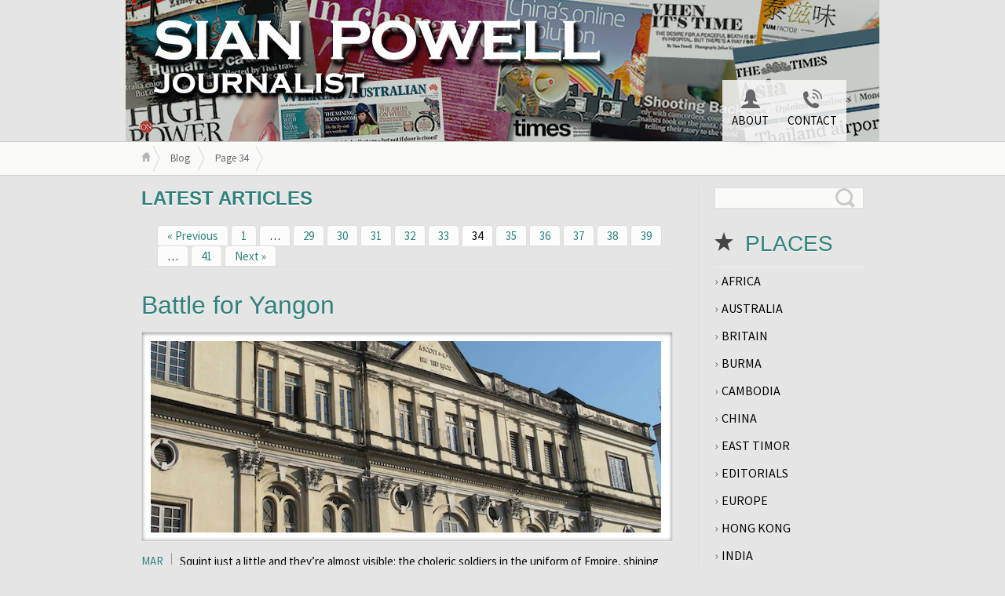

--- FILE ---
content_type: text/html; charset=UTF-8
request_url: https://www.sianpowell.com/page/34
body_size: 8733
content:
<!DOCTYPE html>
<html class="notie67" lang="en-US">
<head>
<meta charset="UTF-8" />
<meta name="viewport" content="width=device-width"><title>SIAN POWELL &larr; JOURNALIST &larr; Page 34</title>
<link rel="profile" href="https://gmpg.org/xfn/11" /><link rel="stylesheet" type="text/css" media="all" href="https://www.sianpowell.com/wp-content/uploads/montezuma/style.css" /><link rel="pingback" href="https://www.sianpowell.com/xmlrpc.php" />
<meta name='robots' content='max-image-preview:large' />
<link rel='dns-prefetch' href='//code.jquery.com' />
<link rel='dns-prefetch' href='//s.w.org' />
<link rel="alternate" type="application/rss+xml" title="SIAN POWELL &raquo; Feed" href="https://www.sianpowell.com/feed" />
<link rel="alternate" type="application/rss+xml" title="SIAN POWELL &raquo; Comments Feed" href="https://www.sianpowell.com/comments/feed" />
		<script type="text/javascript">
			window._wpemojiSettings = {"baseUrl":"https:\/\/s.w.org\/images\/core\/emoji\/13.1.0\/72x72\/","ext":".png","svgUrl":"https:\/\/s.w.org\/images\/core\/emoji\/13.1.0\/svg\/","svgExt":".svg","source":{"concatemoji":"https:\/\/www.sianpowell.com\/wp-includes\/js\/wp-emoji-release.min.js?ver=5.8.12"}};
			!function(e,a,t){var n,r,o,i=a.createElement("canvas"),p=i.getContext&&i.getContext("2d");function s(e,t){var a=String.fromCharCode;p.clearRect(0,0,i.width,i.height),p.fillText(a.apply(this,e),0,0);e=i.toDataURL();return p.clearRect(0,0,i.width,i.height),p.fillText(a.apply(this,t),0,0),e===i.toDataURL()}function c(e){var t=a.createElement("script");t.src=e,t.defer=t.type="text/javascript",a.getElementsByTagName("head")[0].appendChild(t)}for(o=Array("flag","emoji"),t.supports={everything:!0,everythingExceptFlag:!0},r=0;r<o.length;r++)t.supports[o[r]]=function(e){if(!p||!p.fillText)return!1;switch(p.textBaseline="top",p.font="600 32px Arial",e){case"flag":return s([127987,65039,8205,9895,65039],[127987,65039,8203,9895,65039])?!1:!s([55356,56826,55356,56819],[55356,56826,8203,55356,56819])&&!s([55356,57332,56128,56423,56128,56418,56128,56421,56128,56430,56128,56423,56128,56447],[55356,57332,8203,56128,56423,8203,56128,56418,8203,56128,56421,8203,56128,56430,8203,56128,56423,8203,56128,56447]);case"emoji":return!s([10084,65039,8205,55357,56613],[10084,65039,8203,55357,56613])}return!1}(o[r]),t.supports.everything=t.supports.everything&&t.supports[o[r]],"flag"!==o[r]&&(t.supports.everythingExceptFlag=t.supports.everythingExceptFlag&&t.supports[o[r]]);t.supports.everythingExceptFlag=t.supports.everythingExceptFlag&&!t.supports.flag,t.DOMReady=!1,t.readyCallback=function(){t.DOMReady=!0},t.supports.everything||(n=function(){t.readyCallback()},a.addEventListener?(a.addEventListener("DOMContentLoaded",n,!1),e.addEventListener("load",n,!1)):(e.attachEvent("onload",n),a.attachEvent("onreadystatechange",function(){"complete"===a.readyState&&t.readyCallback()})),(n=t.source||{}).concatemoji?c(n.concatemoji):n.wpemoji&&n.twemoji&&(c(n.twemoji),c(n.wpemoji)))}(window,document,window._wpemojiSettings);
		</script>
		<style type="text/css">
img.wp-smiley,
img.emoji {
	display: inline !important;
	border: none !important;
	box-shadow: none !important;
	height: 1em !important;
	width: 1em !important;
	margin: 0 .07em !important;
	vertical-align: -0.1em !important;
	background: none !important;
	padding: 0 !important;
}
</style>
	<link rel='stylesheet' id='colorbox-theme9-css'  href='https://www.sianpowell.com/wp-content/plugins/jquery-colorbox/themes/theme9/colorbox.css?ver=4.6.2' type='text/css' media='screen' />
<link rel='stylesheet' id='wp-block-library-css'  href='https://www.sianpowell.com/wp-includes/css/dist/block-library/style.min.css?ver=5.8.12' type='text/css' media='all' />
<link rel='stylesheet' id='searchandfilter-css'  href='https://www.sianpowell.com/wp-content/plugins/search-filter/style.css?ver=1' type='text/css' media='all' />
<link rel='stylesheet' id='c4wp-public-css'  href='https://www.sianpowell.com/wp-content/plugins/wp-captcha//assets/css/c4wp-public.css?ver=5.8.12' type='text/css' media='all' />
<script type='text/javascript' src='https://code.jquery.com/jquery-2.2.4.min.js?ver=5.8.12' id='jquery-js'></script>
<script type='text/javascript' src='https://www.sianpowell.com/wp-content/plugins/wp-captcha//assets/js/c4wp-public.js?ver=5.8.12' id='c4wp-public-js'></script>
<script type='text/javascript' src='https://www.sianpowell.com/wp-includes/js/jquery/ui/core.min.js?ver=1.12.1' id='jquery-ui-core-js'></script>
<script type='text/javascript' src='https://www.sianpowell.com/wp-includes/js/jquery/ui/effect.min.js?ver=1.12.1' id='jquery-effects-core-js'></script>
<script type='text/javascript' src='https://www.sianpowell.com/wp-content/themes/montezuma/javascript/smooth-menu.js?ver=5.8.12' id='smooth-menu-js'></script>
<script type='text/javascript' src='https://www.sianpowell.com/wp-content/uploads/montezuma/javascript.js?ver=5.8.12' id='montezuma-js-js'></script>
<link rel="https://api.w.org/" href="https://www.sianpowell.com/wp-json/" /></head>
<body data-rsssl=1 class="home blog paged paged-34">
		
	<!--<div id="container">-->
<div id="banner-bg" class="cf">
	<div id="banner" class="row">
<a href="https://www.sianpowell.com">		<div id="logo-area" class="col7">
			<h1 id="sitetitle">
<!--				<a href="https://www.sianpowell.com">SIAN POWELL</a> 
              <a href="https://www.sianpowell.com"><div id="first">SIAN</div> <div id="first">POWELL</div></a>              
			</h1>
			<p id="tagline">JOURNALIST</p>
-->
		</div>
  </a>
		<nav id="menu1-wrapper" class="menu-wrapper col4">
<ul id="menu1" class="cf menu"><li class="page-about"><a href="https://www.sianpowell.com/about">ABOUT</a></li>
<li class="page-contact"><a href="https://www.sianpowell.com/contact">CONTACT</a></li>
</ul></nav>

	</div>
</div>

<!-- <a href="https://www.sianpowell.com/feed" class="rsslink" title="Subscribe to RSS Feed"></a>  -->
		

<div id="breadcrumbs1-bg">
	<nav id="breadcrumbs1" class="breadcrumbs lw">
		<ol><li class="bc-home"><a href="https://www.sianpowell.com">&nbsp;</a></li><li><span class="bc-current">Blog</span></li><li class="bc-pagenumber">Page 34</li></ol>
	</nav>
</div>




<div id="main" class="row">

	<div id="content" class="cf col9">
      <span style="font-size:24px;color: #30827D; text-shadow:0 2px 0 rgba(255,255,255,0.8); font-weight:bold; font-family: Sanchez, Arial, sans-serf; margin: 5px 0;">LATEST ARTICLES</SPAN>
		

   <nav class="multinav" id="multinav1">
       <a class="prev page-numbers" href="https://www.sianpowell.com/?paged=33">&laquo; Previous</a>
<a class="page-numbers" href="https://www.sianpowell.com/">1</a>
<span class="page-numbers dots">&hellip;</span>
<a class="page-numbers" href="https://www.sianpowell.com/?paged=29">29</a>
<a class="page-numbers" href="https://www.sianpowell.com/?paged=30">30</a>
<a class="page-numbers" href="https://www.sianpowell.com/?paged=31">31</a>
<a class="page-numbers" href="https://www.sianpowell.com/?paged=32">32</a>
<a class="page-numbers" href="https://www.sianpowell.com/?paged=33">33</a>
<span aria-current="page" class="page-numbers current">34</span>
<a class="page-numbers" href="https://www.sianpowell.com/?paged=35">35</a>
<a class="page-numbers" href="https://www.sianpowell.com/?paged=36">36</a>
<a class="page-numbers" href="https://www.sianpowell.com/?paged=37">37</a>
<a class="page-numbers" href="https://www.sianpowell.com/?paged=38">38</a>
<a class="page-numbers" href="https://www.sianpowell.com/?paged=39">39</a>
<span class="page-numbers dots">&hellip;</span>
<a class="page-numbers" href="https://www.sianpowell.com/?paged=41">41</a>
<a class="next page-numbers" href="https://www.sianpowell.com/?paged=35">Next &raquo;</a>   </nav>

   
				
		<div class="post-list">
			<div id="post-649" class="cf post-649 post type-post status-publish format-standard has-post-thumbnail hentry category-burma tag-good-weekend">

	<h2>
		<span class="post-format"></span>
		<a href="https://www.sianpowell.com/battle-for-yangon.html" title="Battle for Yangon" rel="bookmark">Battle for Yangon
		
	</h2>

  <a href="https://www.sianpowell.com/battle-for-yangon.html" title="Battle for Yangon" rel="bookmark"><div class="post-thumb"><a href="https://www.sianpowell.com/battle-for-yangon.html"><img src="https://www.sianpowell.com/wp-content/uploads/2014/04/yangonSTREETSCAPE.jpg" width="650" height="244" alt="Battle for Yangon"/></a></div></a>
	
	<div class="post-bodycopy cf">
	
		<div class="post-date">		
			<p class="post-month">Mar</p>
			<p class="post-day">15</p>
			<p class="post-year">2014</p>				
		</div>

		<p>Squint just a little and they’re almost visible: the choleric soldiers in the uniform of Empire, shining boots and brass buttons; the twirling women in diaphanous flounces and frills; the Indian servants, and the sweating band in the corner, pumping out a waltz for the ruling expatriates in this tropical corner of the colonies, the &#8230;<a class="post-readmore" href="https://www.sianpowell.com/battle-for-yangon.html">read more</a></p>

		
	</div>

	<div class="post-footer">
		<a class="post-readmore" href="https://www.sianpowell.com/battle-for-yangon.html" title="Battle for Yangon">
		read more &rarr;</a>
		<p class="post-categories"><a href="https://www.sianpowell.com/cat/burma" rel="category tag">BURMA</a></p>
		<p class="post-tags"><a href="https://www.sianpowell.com/tag/good-weekend" rel="tag">Good Weekend</a></p>
	</div>
	
</div>

<div id="post-629" class="cf post-629 post type-post status-publish format-standard has-post-thumbnail hentry category-burma tag-sa-weekend">

	<h2>
		<span class="post-format"></span>
		<a href="https://www.sianpowell.com/in-the-footsteps-of-a-hero.html" title="In the footsteps of a hero" rel="bookmark">In the footsteps of a hero
		
	</h2>

  <a href="https://www.sianpowell.com/in-the-footsteps-of-a-hero.html" title="In the footsteps of a hero" rel="bookmark"><div class="post-thumb"><a href="https://www.sianpowell.com/in-the-footsteps-of-a-hero.html"><img src="https://www.sianpowell.com/wp-content/uploads/2014/04/MENZIES1.jpg" width="650" height="244" alt="In the footsteps of a hero"/></a></div></a>
	
	<div class="post-bodycopy cf">
	
		<div class="post-date">		
			<p class="post-month">Feb</p>
			<p class="post-day">1</p>
			<p class="post-year">2014</p>				
		</div>

		<p>Duncan Menzies died a brutal and bizarre death in a remote jungle village in northern Burma. The 24-year-old lieutenant from Adelaide had been trying to find some food for his desperate comrades when Japanese soldiers caught him, shaved off his beard, dressed him in a Japanese uniform and shot him. More than 70 years later, &#8230;<a class="post-readmore" href="https://www.sianpowell.com/in-the-footsteps-of-a-hero.html">read more</a></p>

		
	</div>

	<div class="post-footer">
		<a class="post-readmore" href="https://www.sianpowell.com/in-the-footsteps-of-a-hero.html" title="In the footsteps of a hero">
		read more &rarr;</a>
		<p class="post-categories"><a href="https://www.sianpowell.com/cat/burma" rel="category tag">BURMA</a></p>
		<p class="post-tags"><a href="https://www.sianpowell.com/tag/sa-weekend" rel="tag">SA Weekend</a></p>
	</div>
	
</div>

<div id="post-625" class="cf post-625 post type-post status-publish format-standard has-post-thumbnail hentry category-australia tag-qweekend-courier-mail">

	<h2>
		<span class="post-format"></span>
		<a href="https://www.sianpowell.com/grade-expectations.html" title="Grade expectations" rel="bookmark">Grade expectations
		
	</h2>

  <a href="https://www.sianpowell.com/grade-expectations.html" title="Grade expectations" rel="bookmark"><div class="post-thumb"><a href="https://www.sianpowell.com/grade-expectations.html"><img src="https://www.sianpowell.com/wp-content/uploads/2014/01/tiger1-650x244 -1.jpg" width="650" height="244 " alt="Grade expectations"/></a></div></a>
	
	<div class="post-bodycopy cf">
	
		<div class="post-date">		
			<p class="post-month">Feb</p>
			<p class="post-day">1</p>
			<p class="post-year">2014</p>				
		</div>

		<p>Sheer hard work, dedication, and a refusal to be distracted: Asian-Australian teenagers have their eyes on the glittering prizes – scholarships, top exam marks, sought-after university places.  Jackson Huang, for one, insists he doesn’t mind a 90-minute commute to school every day. The long trip, he says, gives him time to “relax”. Otherwise, he’s in &#8230;<a class="post-readmore" href="https://www.sianpowell.com/grade-expectations.html">read more</a></p>

		
	</div>

	<div class="post-footer">
		<a class="post-readmore" href="https://www.sianpowell.com/grade-expectations.html" title="Grade expectations">
		read more &rarr;</a>
		<p class="post-categories"><a href="https://www.sianpowell.com/cat/australia" rel="category tag">AUSTRALIA</a></p>
		<p class="post-tags"><a href="https://www.sianpowell.com/tag/qweekend-courier-mail" rel="tag">QWeekend - Courier-Mail</a></p>
	</div>
	
</div>

<div id="post-619" class="cf post-619 post type-post status-publish format-standard has-post-thumbnail hentry category-thailand tag-horizon">

	<h2>
		<span class="post-format"></span>
		<a href="https://www.sianpowell.com/best-by-boat.html" title="Best by boat" rel="bookmark">Best by boat
		
	</h2>

  <a href="https://www.sianpowell.com/best-by-boat.html" title="Best by boat" rel="bookmark"><div class="post-thumb"><a href="https://www.sianpowell.com/best-by-boat.html"><img src="https://www.sianpowell.com/wp-content/uploads/2014/01/bangkokboating2-650x244 -1.jpg" width="650" height="244 " alt="Best by boat"/></a></div></a>
	
	<div class="post-bodycopy cf">
	
		<div class="post-date">		
			<p class="post-month">Jan</p>
			<p class="post-day">2</p>
			<p class="post-year">2014</p>				
		</div>

		<p>Connoisseurs of Bangkok often say the city is best seen from the water. Lying back in a long-tailed boat, speeding along the mighty Chao Phraya river or drifting through the scenic canals; standing squeezed in a commuter ferry, or sitting comfortably in a tourist boat: the scene from sea level is simply different; quieter, gentler. &#8230;<a class="post-readmore" href="https://www.sianpowell.com/best-by-boat.html">read more</a></p>

		
	</div>

	<div class="post-footer">
		<a class="post-readmore" href="https://www.sianpowell.com/best-by-boat.html" title="Best by boat">
		read more &rarr;</a>
		<p class="post-categories"><a href="https://www.sianpowell.com/cat/thailand" rel="category tag">THAILAND</a></p>
		<p class="post-tags"><a href="https://www.sianpowell.com/tag/horizon" rel="tag">HORIZON</a></p>
	</div>
	
</div>

<div id="post-606" class="cf post-606 post type-post status-publish format-standard has-post-thumbnail hentry category-burma tag-the-australian">

	<h2>
		<span class="post-format"></span>
		<a href="https://www.sianpowell.com/dirty-work-of-empire.html" title="Dirty work of empire" rel="bookmark">Dirty work of empire
		
	</h2>

  <a href="https://www.sianpowell.com/dirty-work-of-empire.html" title="Dirty work of empire" rel="bookmark"><div class="post-thumb"><a href="https://www.sianpowell.com/dirty-work-of-empire.html"><img src="https://www.sianpowell.com/wp-content/uploads/2014/04/ORWELLkatha.jpg" width="650" height="244" alt="Dirty work of empire"/></a></div></a>
	
	<div class="post-bodycopy cf">
	
		<div class="post-date">		
			<p class="post-month">Dec</p>
			<p class="post-day">21</p>
			<p class="post-year">2013</p>				
		</div>

		<p>Now sadly shabby, the two-storey red house in the remote northern Myanmar town of Katha was once an imposing edifice, a wood and brick statement of colonial power. Ghosts of former grandeur can be seen in the building’s substantial teak staircase, lofty ceilings and brick fireplace. Deserted, with a rusting tin roof and stained walls, &#8230;<a class="post-readmore" href="https://www.sianpowell.com/dirty-work-of-empire.html">read more</a></p>

		
	</div>

	<div class="post-footer">
		<a class="post-readmore" href="https://www.sianpowell.com/dirty-work-of-empire.html" title="Dirty work of empire">
		read more &rarr;</a>
		<p class="post-categories"><a href="https://www.sianpowell.com/cat/burma" rel="category tag">BURMA</a></p>
		<p class="post-tags"><a href="https://www.sianpowell.com/tag/the-australian" rel="tag">The Australian</a></p>
	</div>
	
</div>

<div id="post-593" class="cf post-593 post type-post status-publish format-standard has-post-thumbnail hentry category-china tag-good-weekend">

	<h2>
		<span class="post-format"></span>
		<a href="https://www.sianpowell.com/match-points.html" title="Match points" rel="bookmark">Match points
		
	</h2>

  <a href="https://www.sianpowell.com/match-points.html" title="Match points" rel="bookmark"><div class="post-thumb"><a href="https://www.sianpowell.com/match-points.html"><img src="https://www.sianpowell.com/wp-content/uploads/2013/12/LiNa-650x244 -1.jpg" width="650" height="244 " alt="Match points"/></a></div></a>
	
	<div class="post-bodycopy cf">
	
		<div class="post-date">		
			<p class="post-month">Dec</p>
			<p class="post-day">21</p>
			<p class="post-year">2013</p>				
		</div>

		<p>A long queue of fidgeting kids stretches back from the school’s door; kids whispering and giggling, intoxicated by the presence of fame. Tennis champion Li Na patiently autographs their tightly-clutched tennis balls, poses for photos and scrawls her name in book after book. Launching the English language version of her ghost-written autobiography ‘My Life’ in &#8230;<a class="post-readmore" href="https://www.sianpowell.com/match-points.html">read more</a></p>

		
	</div>

	<div class="post-footer">
		<a class="post-readmore" href="https://www.sianpowell.com/match-points.html" title="Match points">
		read more &rarr;</a>
		<p class="post-categories"><a href="https://www.sianpowell.com/cat/china" rel="category tag">CHINA</a></p>
		<p class="post-tags"><a href="https://www.sianpowell.com/tag/good-weekend" rel="tag">Good Weekend</a></p>
	</div>
	
</div>

<div id="post-592" class="cf post-592 post type-post status-publish format-standard has-post-thumbnail hentry category-china tag-good-weekend">

	<h2>
		<span class="post-format"></span>
		<a href="https://www.sianpowell.com/wings-of-kindness-2.html" title="Wings of kindness" rel="bookmark">Wings of kindness
		
	</h2>

  <a href="https://www.sianpowell.com/wings-of-kindness-2.html" title="Wings of kindness" rel="bookmark"><div class="post-thumb"><a href="https://www.sianpowell.com/wings-of-kindness-2.html"><img src="https://www.sianpowell.com/wp-content/uploads/2013/12/Shum1-650x244 -1.jpg" width="650" height="244 " alt="Wings of kindness"/></a></div></a>
	
	<div class="post-bodycopy cf">
	
		<div class="post-date">		
			<p class="post-month">Dec</p>
			<p class="post-day">7</p>
			<p class="post-year">2013</p>				
		</div>

		<p>Xia Li doesn’t want to help clear away the dishes. She’s having fun, laughing and chattering, and she’s slow to get up from her chair. But a few quiet words from a retired Australian primary school teacher gets her up and moving. Sitting at the other end of the noisy dinner table, teacher Linda Shum &#8230;<a class="post-readmore" href="https://www.sianpowell.com/wings-of-kindness-2.html">read more</a></p>

		
	</div>

	<div class="post-footer">
		<a class="post-readmore" href="https://www.sianpowell.com/wings-of-kindness-2.html" title="Wings of kindness">
		read more &rarr;</a>
		<p class="post-categories"><a href="https://www.sianpowell.com/cat/china" rel="category tag">CHINA</a></p>
		<p class="post-tags"><a href="https://www.sianpowell.com/tag/good-weekend" rel="tag">Good Weekend</a></p>
	</div>
	
</div>

<div id="post-582" class="cf post-582 post type-post status-publish format-standard has-post-thumbnail hentry category-china category-hongkong tag-horizons">

	<h2>
		<span class="post-format"></span>
		<a href="https://www.sianpowell.com/china-clay.html" title="China Clay" rel="bookmark">China Clay
		
	</h2>

  <a href="https://www.sianpowell.com/china-clay.html" title="China Clay" rel="bookmark"><div class="post-thumb"><a href="https://www.sianpowell.com/china-clay.html"><img src="https://www.sianpowell.com/wp-content/uploads/2013/12/ChengButterflies-650x244 -1.jpg" width="650" height="244 " alt="China Clay"/></a></div></a>
	
	<div class="post-bodycopy cf">
	
		<div class="post-date">		
			<p class="post-month">Dec</p>
			<p class="post-day">2</p>
			<p class="post-year">2013</p>				
		</div>

		<p>The 30,000 cornflower-blue porcelain butterflies clustered on Caroline Cheng&#8217;s robe symbolise China for the British-born artist. From a distance, all the tiny butterflies look the same: the same blue, the same shape, roughly the same size: a flock of identical ornaments sewn on to the burlap backing. Yet Cheng says a close inspection reveals that &#8230;<a class="post-readmore" href="https://www.sianpowell.com/china-clay.html">read more</a></p>

		
	</div>

	<div class="post-footer">
		<a class="post-readmore" href="https://www.sianpowell.com/china-clay.html" title="China Clay">
		read more &rarr;</a>
		<p class="post-categories"><a href="https://www.sianpowell.com/cat/china" rel="category tag">CHINA</a> &middot; <a href="https://www.sianpowell.com/cat/hongkong" rel="category tag">HONG KONG</a></p>
		<p class="post-tags"><a href="https://www.sianpowell.com/tag/horizons" rel="tag">Horizons</a></p>
	</div>
	
</div>

<div id="post-571" class="cf post-571 post type-post status-publish format-standard has-post-thumbnail hentry category-china tag-the-post-magazine-south-china-morning-post">

	<h2>
		<span class="post-format"></span>
		<a href="https://www.sianpowell.com/the-bruce-chalet-lijiang.html" title="The Bruce Chalet, Lijiang" rel="bookmark">The Bruce Chalet, Lijiang
		
	</h2>

  <a href="https://www.sianpowell.com/the-bruce-chalet-lijiang.html" title="The Bruce Chalet, Lijiang" rel="bookmark"><div class="post-thumb"><a href="https://www.sianpowell.com/the-bruce-chalet-lijiang.html"><img src="https://www.sianpowell.com/wp-content/uploads/2013/11/BRUCEnew-650x244 -1.jpg" width="650" height="244 " alt="The Bruce Chalet, Lijiang"/></a></div></a>
	
	<div class="post-bodycopy cf">
	
		<div class="post-date">		
			<p class="post-month">Oct</p>
			<p class="post-day">27</p>
			<p class="post-year">2013</p>				
		</div>

		<p>Could it get any more poetic? Sitting on an open verandah, drinking a bottle of Yunnan&#8217;s Windflower Sun and Moon lager, gazing across a garden of deepening shadows to the distant Jade Dragon Snow Mountain range: only a Chinese Coleridge could do this scene justice.</p>

		
	</div>

	<div class="post-footer">
		<a class="post-readmore" href="https://www.sianpowell.com/the-bruce-chalet-lijiang.html" title="The Bruce Chalet, Lijiang">
		read more &rarr;</a>
		<p class="post-categories"><a href="https://www.sianpowell.com/cat/china" rel="category tag">CHINA</a></p>
		<p class="post-tags"><a href="https://www.sianpowell.com/tag/the-post-magazine-south-china-morning-post" rel="tag">The Post Magazine -- South China Morning Post</a></p>
	</div>
	
</div>

<div id="post-560" class="cf post-560 post type-post status-publish format-standard has-post-thumbnail hentry category-hongkong category-indonesia tag-cargo-clan">

	<h2>
		<span class="post-format"></span>
		<a href="https://www.sianpowell.com/rapid-transition.html" title="Rapid transition" rel="bookmark">Rapid transition
		
	</h2>

  <a href="https://www.sianpowell.com/rapid-transition.html" title="Rapid transition" rel="bookmark"><div class="post-thumb"><a href="https://www.sianpowell.com/rapid-transition.html"><img src="https://www.sianpowell.com/wp-content/uploads/2013/09/SaigonFIX-e1380277489170.jpg" width="650" height="244" alt="Rapid transition"/></a></div></a>
	
	<div class="post-bodycopy cf">
	
		<div class="post-date">		
			<p class="post-month">Sep</p>
			<p class="post-day">27</p>
			<p class="post-year">2013</p>				
		</div>

		<p>The living is easy in some Asian cities – streamlined, ordered, functional. Others, in their own charming way, can be hell on wheels. Inching traffic in Bangkok and Jakarta can drive the most easy-going commuter stir-crazy; Ho Chi Minh City&#8217;s roaring fleets of weaving motor-cycles, Phnom Penh&#8217;s potholed and obstacle-strewn pavements – all anathema to &#8230;<a class="post-readmore" href="https://www.sianpowell.com/rapid-transition.html">read more</a></p>

		
	</div>

	<div class="post-footer">
		<a class="post-readmore" href="https://www.sianpowell.com/rapid-transition.html" title="Rapid transition">
		read more &rarr;</a>
		<p class="post-categories"><a href="https://www.sianpowell.com/cat/hongkong" rel="category tag">HONG KONG</a> &middot; <a href="https://www.sianpowell.com/cat/indonesia" rel="category tag">INDONESIA</a></p>
		<p class="post-tags"><a href="https://www.sianpowell.com/tag/cargo-clan" rel="tag">Cargo Clan</a></p>
	</div>
	
</div>

		</div>
		
	
		
		

   <nav class="multinav" id="multinav2">
       <a class="prev page-numbers" href="https://www.sianpowell.com/?paged=33">&laquo; Previous</a>
<a class="page-numbers" href="https://www.sianpowell.com/">1</a>
<span class="page-numbers dots">&hellip;</span>
<a class="page-numbers" href="https://www.sianpowell.com/?paged=29">29</a>
<a class="page-numbers" href="https://www.sianpowell.com/?paged=30">30</a>
<a class="page-numbers" href="https://www.sianpowell.com/?paged=31">31</a>
<a class="page-numbers" href="https://www.sianpowell.com/?paged=32">32</a>
<a class="page-numbers" href="https://www.sianpowell.com/?paged=33">33</a>
<span aria-current="page" class="page-numbers current">34</span>
<a class="page-numbers" href="https://www.sianpowell.com/?paged=35">35</a>
<a class="page-numbers" href="https://www.sianpowell.com/?paged=36">36</a>
<a class="page-numbers" href="https://www.sianpowell.com/?paged=37">37</a>
<a class="page-numbers" href="https://www.sianpowell.com/?paged=38">38</a>
<a class="page-numbers" href="https://www.sianpowell.com/?paged=39">39</a>
<span class="page-numbers dots">&hellip;</span>
<a class="page-numbers" href="https://www.sianpowell.com/?paged=41">41</a>
<a class="next page-numbers" href="https://www.sianpowell.com/?paged=35">Next &raquo;</a>   </nav>

   
		
	</div>
	
	<div id="widgetarea-one" class="col3">
		<aside id="search-2" class="widget widget_search cf"><form method="get" class="searchform" action="https://www.sianpowell.com/">
	<input type="text" class="field" name="s" value="" />
	<input type="submit" class="submit" name="submit" value="search" />
</form>
</aside><aside id="categories-2" class="widget widget_categories cf"><h3><span>PLACES</span></h3>
			<ul>
					<li class="cat-africa"><a href="https://www.sianpowell.com/cat/africa">AFRICA</a>
</li>
	<li class="cat-australia"><a href="https://www.sianpowell.com/cat/australia">AUSTRALIA</a>
</li>
	<li class="cat-britain"><a href="https://www.sianpowell.com/cat/britain">BRITAIN</a>
</li>
	<li class="cat-burma"><a href="https://www.sianpowell.com/cat/burma">BURMA</a>
</li>
	<li class="cat-cambodia"><a href="https://www.sianpowell.com/cat/cambodia">CAMBODIA</a>
</li>
	<li class="cat-china"><a href="https://www.sianpowell.com/cat/china">CHINA</a>
</li>
	<li class="cat-east-timor"><a href="https://www.sianpowell.com/cat/east-timor">EAST TIMOR</a>
</li>
	<li class="cat-editorials"><a href="https://www.sianpowell.com/cat/editorials">EDITORIALS</a>
</li>
	<li class="cat-europe"><a href="https://www.sianpowell.com/cat/europe">EUROPE</a>
</li>
	<li class="cat-hongkong"><a href="https://www.sianpowell.com/cat/hongkong">HONG KONG</a>
</li>
	<li class="cat-india"><a href="https://www.sianpowell.com/cat/india">INDIA</a>
</li>
	<li class="cat-indonesia"><a href="https://www.sianpowell.com/cat/indonesia">INDONESIA</a>
</li>
	<li class="cat-japan"><a href="https://www.sianpowell.com/cat/japan">JAPAN</a>
</li>
	<li class="cat-macau"><a href="https://www.sianpowell.com/cat/macau">MACAU</a>
</li>
	<li class="cat-malaysia"><a href="https://www.sianpowell.com/cat/malaysia">MALAYSIA</a>
</li>
	<li class="cat-misc"><a href="https://www.sianpowell.com/cat/misc">MISCELLANEOUS</a>
</li>
	<li class="cat-myanmar"><a href="https://www.sianpowell.com/cat/myanmar">MYANMAR</a>
</li>
	<li class="cat-philippines"><a href="https://www.sianpowell.com/cat/philippines">PHILIPPINES</a>
</li>
	<li class="cat-russia"><a href="https://www.sianpowell.com/cat/russia">RUSSIA</a>
</li>
	<li class="cat-singapore"><a href="https://www.sianpowell.com/cat/singapore">SINGAPORE</a>
</li>
	<li class="cat-thailand"><a href="https://www.sianpowell.com/cat/thailand">THAILAND</a>
</li>
	<li class="cat-united-states"><a href="https://www.sianpowell.com/cat/united-states">UNITED STATES</a>
</li>
	<li class="cat-vietnam"><a href="https://www.sianpowell.com/cat/vietnam">VIETNAM</a>
</li>
			</ul>

			</aside><aside id="text-2" class="widget widget_text cf"><h3><span>SELECT</span></h3>			<div class="textwidget">
				<form action="" method="post" class="searchandfilter">
					<div><ul><li><select  name='ofcategory' id='ofcategory' class='postform' >
	<option value='0' selected='selected'>All PLACE</option>
	<option class="level-0" value="64">AFRICA</option>
	<option class="level-0" value="5">AUSTRALIA</option>
	<option class="level-0" value="57">BRITAIN</option>
	<option class="level-0" value="31">BURMA</option>
	<option class="level-0" value="10">CAMBODIA</option>
	<option class="level-0" value="2">CHINA</option>
	<option class="level-0" value="39">EAST TIMOR</option>
	<option class="level-0" value="56">EDITORIALS</option>
	<option class="level-0" value="58">EUROPE</option>
	<option class="level-0" value="1">HONG KONG</option>
	<option class="level-0" value="6">INDIA</option>
	<option class="level-0" value="4">INDONESIA</option>
	<option class="level-0" value="60">JAPAN</option>
	<option class="level-0" value="9">MACAU</option>
	<option class="level-0" value="3">MALAYSIA</option>
	<option class="level-0" value="11">MISCELLANEOUS</option>
	<option class="level-0" value="36">MYANMAR</option>
	<option class="level-0" value="67">PHILIPPINES</option>
	<option class="level-0" value="55">RUSSIA</option>
	<option class="level-0" value="8">SINGAPORE</option>
	<option class="level-0" value="7">THAILAND</option>
	<option class="level-0" value="66">UNITED STATES</option>
	<option class="level-0" value="38">VIETNAM</option>
</select>
<input type="hidden" name="ofcategory_operator" value="and" /></li><li><select  name='ofpost_tag' id='ofpost_tag' class='postform' >
	<option value='0' selected='selected'>All PRESS</option>
	<option class="level-0" value="68">Australian Financial Review</option>
	<option class="level-0" value="70">Australian Pharmacist</option>
	<option class="level-0" value="47">Cargo Clan</option>
	<option class="level-0" value="32">Courier-Mail</option>
	<option class="level-0" value="46">Crikey</option>
	<option class="level-0" value="40">Discovery</option>
	<option class="level-0" value="42">Discovery magazine</option>
	<option class="level-0" value="48">Good Weekend</option>
	<option class="level-0" value="50">HORIZON</option>
	<option class="level-0" value="49">Horizons</option>
	<option class="level-0" value="63">Nature.com</option>
	<option class="level-0" value="52">Nikkei Asian Review</option>
	<option class="level-0" value="35">QWeekend &#8211; Courier-Mail</option>
	<option class="level-0" value="27">QWeekend, Courier-Mail</option>
	<option class="level-0" value="37">SA Weekend</option>
	<option class="level-0" value="53">Silk Road</option>
	<option class="level-0" value="43">Silkroad magazine</option>
	<option class="level-0" value="54">Sunday Age</option>
	<option class="level-0" value="28">Sunday Telegraph</option>
	<option class="level-0" value="59">Sydney Alumni Magazine</option>
	<option class="level-0" value="26">Sydney Morning Herald</option>
	<option class="level-0" value="69">The Age</option>
	<option class="level-0" value="17">The Australian</option>
	<option class="level-0" value="33">The Australian Magazine</option>
	<option class="level-0" value="61">The Correspondent</option>
	<option class="level-0" value="44">the deal magazine</option>
	<option class="level-0" value="51">The Edge Review</option>
	<option class="level-0" value="45">The Monthly</option>
	<option class="level-0" value="30">The Post Magazine</option>
	<option class="level-0" value="34">The Post Magazine &#8212; South China Morning Post</option>
	<option class="level-0" value="62">The South China Morning Post</option>
	<option class="level-0" value="65">The Sydney Morning Herald</option>
	<option class="level-0" value="41">The Times</option>
</select>
<input type="hidden" name="ofpost_tag_operator" value="and" /></li><li><input type="hidden" name="ofsubmitted" value="1"><input type="submit" value="SHOW"></li></ul></div></form></div>
		</aside><aside id="ajax-calendar-2" class="widget ajax_calendar_widget cf"><table id="wp-calendar" class="wp-calendar-table">
	<caption>January 2026</caption>
	<thead>
	<tr>
		<th scope="col" title="Monday">M</th>
		<th scope="col" title="Tuesday">T</th>
		<th scope="col" title="Wednesday">W</th>
		<th scope="col" title="Thursday">T</th>
		<th scope="col" title="Friday">F</th>
		<th scope="col" title="Saturday">S</th>
		<th scope="col" title="Sunday">S</th>
	</tr>
	</thead>
	<tbody>
	<tr>
		<td colspan="3" class="pad">&nbsp;</td><td>1</td><td>2</td><td>3</td><td>4</td>
	</tr>
	<tr>
		<td>5</td><td>6</td><td>7</td><td>8</td><td>9</td><td>10</td><td>11</td>
	</tr>
	<tr>
		<td>12</td><td>13</td><td>14</td><td>15</td><td>16</td><td>17</td><td id="today">18</td>
	</tr>
	<tr>
		<td>19</td><td>20</td><td>21</td><td>22</td><td>23</td><td>24</td><td>25</td>
	</tr>
	<tr>
		<td>26</td><td>27</td><td>28</td><td>29</td><td>30</td><td>31</td>
		<td class="pad" colspan="1">&nbsp;</td>
	</tr>
	</tbody>
	</table><nav aria-label="Previous and next months" class="wp-calendar-nav">
		<span class="wp-calendar-nav-prev"><a href="https://www.sianpowell.com/2025/11">&laquo; Nov</a></span>
		<span class="pad">&nbsp;</span>
		<span class="wp-calendar-nav-next">&nbsp;</span>
	</nav><script type="text/javascript">
function show_micro_ajax(response){document.getElementById('wp-calendar').innerHTML=response;}
function microAjax(url,cF){this.bF=function(caller,object){return function(){return caller.apply(object,new Array(object));}};
this.sC=function(object){if(this.r.readyState==4){this.cF(this.r.responseText);}};
this.gR=function(){if(window.ActiveXObject)
return new ActiveXObject('Microsoft.XMLHTTP');else if(window.XMLHttpRequest)
return new XMLHttpRequest();else return false;};
if(arguments[2])this.pb=arguments[2];else this.pb="";this.cF=cF;this.url=url;this.r=this.gR();if(this.r){this.r.onreadystatechange=this.bF(this.sC,this);if(this.pb!=""){this.r.open("POST",url,true);this.r.setRequestHeader('Content-type','application/x-www-form-urlencoded');this.r.setRequestHeader('Connection','close');}else{this.r.open("GET",url,true);}
this.r.send(this.pb);}}
</script>
</aside>
	</div>

</div>
	
<div id="footer-bg">
	<div id="footer" class="lw">
	
      <p>&copy; 2026 <a href="/wp-admin" target=_blank style="cursor:pointer; text-decoration: none;color: #333">SIAN POWELL</a> &mdash; All Rights Reserved.</p>

	</div>
	

</div>


<!--</div>-->
	
	<script type='text/javascript' id='colorbox-js-extra'>
/* <![CDATA[ */
var jQueryColorboxSettingsArray = {"jQueryColorboxVersion":"4.6.2","colorboxInline":"false","colorboxIframe":"false","colorboxGroupId":"","colorboxTitle":"","colorboxWidth":"false","colorboxHeight":"false","colorboxMaxWidth":"false","colorboxMaxHeight":"false","colorboxSlideshow":"false","colorboxSlideshowAuto":"false","colorboxScalePhotos":"true","colorboxPreloading":"true","colorboxOverlayClose":"true","colorboxLoop":"true","colorboxEscKey":"true","colorboxArrowKey":"true","colorboxScrolling":"true","colorboxOpacity":"0.8","colorboxTransition":"elastic","colorboxSpeed":"300","colorboxSlideshowSpeed":"2500","colorboxClose":"close","colorboxNext":"next","colorboxPrevious":"previous","colorboxSlideshowStart":"start slideshow","colorboxSlideshowStop":"stop slideshow","colorboxCurrent":"{current} of {total} images","colorboxXhrError":"This content failed to load.","colorboxImgError":"This image failed to load.","colorboxImageMaxWidth":"false","colorboxImageMaxHeight":"false","colorboxImageHeight":"false","colorboxImageWidth":"false","colorboxLinkHeight":"false","colorboxLinkWidth":"false","colorboxInitialHeight":"100","colorboxInitialWidth":"300","autoColorboxJavaScript":"","autoHideFlash":"true","autoColorbox":"true","autoColorboxGalleries":"","addZoomOverlay":"","useGoogleJQuery":"","colorboxAddClassToLinks":""};
/* ]]> */
</script>
<script type='text/javascript' src='https://www.sianpowell.com/wp-content/plugins/jquery-colorbox/js/jquery.colorbox-min.js?ver=1.4.33' id='colorbox-js'></script>
<script type='text/javascript' src='https://www.sianpowell.com/wp-content/plugins/jquery-colorbox/js/jquery-colorbox-wrapper-min.js?ver=4.6.2' id='colorbox-wrapper-js'></script>
<script type='text/javascript' src='https://www.sianpowell.com/wp-includes/js/wp-embed.min.js?ver=5.8.12' id='wp-embed-js'></script>

</body>
</html>


--- FILE ---
content_type: text/css
request_url: https://www.sianpowell.com/wp-content/uploads/montezuma/style.css
body_size: 8439
content:


.row, .row5, .lw { width: 960px; margin: 0 auto; } 
.row > div, .row5 > div { float: left; position: relative; margin-left: 12px } 
.row > div:first-child, .row5 > div:first-child { margin-left: 0; } 


.col1 {width:69px}		.col2 {width:150px}		.col3 {width:231px}		.col4 {width:312px}
.col5 {width:393px}		.col6 {width:474px}		.col7 {width:555px}		.col8 {width:636px}
.col9 {width:717px}		.col10 {width:798px}		.col11 {width:879px}		.col12 {width:960px}


.push1 {left:81px}		.push2 {left:162px}		.push3 {left:243px}		.push4 {left:324px}
.push5 {left:405px}		.push6 {left:486px}		.push7 {left:567px}		.push8 {left:648px}
.push9 {left:729px}		.push10 {left:810px}		.push11 {left:891px}
.pull1 {right:81px}		.pull2 {right:162px}		.pull3 {right:243px}		.pull4 {right:324px}
.pull5 {right:405px}		.pull6 {right:486px}		.pull7 {right:567px}		.pull8 {right:648px}
.pull9 {right:729px}		.pull10 {right:810px}	.pull11 {right:891px}


.row5 > div {width:184px}
.row5 .push1 {left:194px}	.row5 .push2 {left:378px}	.row5 .push3 {left:562px}	.row5 .push4 {left:746px}
.row5 .pull1 {right:194px}	.row5 .pull2 {right:378px}	.row5 .pull3 {right:562px}	.row5 .pull4 {right:746px}



@media only screen and (min-width: 768px) and (max-width: 959px) {

.row, .row5, .lw {width:720px;}


.col1 {width:49px}		.col2 {width:110px}		.col3 {width:171px}		.col4 {width:232px}
.col5 {width:293px}		.col6 {width:354px}		.col7 {width:415px}		.col8 {width:476px}
.col9 {width:537px}		.col10 {width:598px}		.col11 {width:659px}		.col12 {width:720px}


.push1 {left:61px}		.push2 {left:122px}		.push3 {left:183px}		.push4 {left:244px}
.push5 {left:305px}		.push6 {left:366px}		.push7 {left:427px}		.push8 {left:488px}
.push9 {left:549px}		.push10 {left:610px}		.push11 {left:671px}
.pull1 {right:61px}		.pull2 {right:122px}		.pull3 {right:183px}		.pull4 {right:244px}
.pull5 {right:305px}		.pull6 {right:366px}		.pull7 {right:427px}		.pull8 {right:488px}
.pull9 {right:549px}		.pull10 {right:610px}	.pull11 {right:671px}


.row5 > div {width:136px}
.row5 .push1 {left:146px}	.row5 .push2 {left:282px}	.row5 .push3 {left:418px}	.row5 .push4 {left:554px}
.row5 .pull1 {right:146px}	.row5 .pull2 {right:282px}	.row5 .pull3 {right:418px}	.row5 .pull4 {right:554px}
}



@media only screen and (max-width: 767px) {		
body { width: 100%; min-width: 0; margin-left: 0; margin-right: 0; padding-left: 0; padding-right: 0; }

.row, .row5, .lw { width: 100%; min-width: 0; margin-left: 0; margin-right: 0; }
.row > div, .row5 > div { margin: 0 !important; float: none !important }


.col1, .col2, .col3, .col4, .col5, .col6, 
.col7, .col8, .col9, .col10, .col11, .col12,
.row5 > div	{ width:100% !important; }
	

.push1, .push2, .push3, .push4, .push5, .push6, 
.push7, .push8, .push9, .push10, .push11, .push12 { left:auto !important; } 
.pull1, .pull2, .pull3, .pull4, .pull5, .pull6, 
.pull7, .pull8, .pull9, .pull10, .pull11, .pull12 { right:auto !important; } 
}


* { 
	-moz-box-sizing: 		border-box; 
	-webkit-box-sizing: 	border-box; 
	box-sizing: 			border-box;	
	o-box-sizing: 			border-box;
}

.row, .lw { 
	-moz-box-sizing: 		content-box; 
	-webkit-box-sizing: 	content-box; 
	box-sizing: 			content-box;	
	o-box-sizing: 			content-box;
}




body {
	margin: 					0; 
	padding: 				0; 
	font-family: 			'Source Sans Pro', 'Lucida Sans Unicode', helvetica, Tahoma ,  arial, sans-serif;
	font-size: 				15px;
	opacity: 				0; 
background-color: #E5E5E5;
text-shadow: 0px 1px 0px rgba(255,255,255,0.7);
  -webkit-font-smoothing:antialiased;
}




article, aside, details, 
figcaption, figure, footer, 
header, hgroup, menu, 
nav, section { 
	display: 				block; 
}




a  { 
	color: 					#30827D; 
	text-decoration: 		none; 
}

a:hover 	{ 
	text-decoration: 		underline; 
   text-shadow:none;
  	color: 					#30827D; 
}

a:active { }
a:visited { }


.post-bodycopy a,
.widget a,
.singlenav a,
.commentlist a,
.logged-in-as a  { 
	border-bottom: 		dotted 2px transparent; 
}

.post-bodycopy a:hover,
.widget a:hover,
.singlenav a:hover,
.commentlist a:hover,
.logged-in-as a:hover {
	border-bottom-color: #3EA9A1;
	text-decoration: 		none;
	color: 					#30827D;	
}




a,
.widget > h3, 
.widget > h3 i,
.ed_button,
#submit,
.thumb-shadow,
.firstpart,
#menu1 i,
.commentlist li > div,
.commentlist .avatar {
	transition: 			all 0.4s ease-out;
	-webkit-transition: 	all 0.4s ease-out;
	-moz-transition: 		all 0.4s ease-out;
	-o-transition: 		all 0.4s ease-out;
}	




h1, h2, h3, h4, h5, h6 {
	font-family: 			Sanchez, helvetica,  arial, sans-serif;
	font-weight: 			normal; 
	margin: 					20px 0 10px 0;
}

h1 { font-size: 36px; line-height: 44px; letter-spacing:-1px;}
h2 { font-size: 32px; line-height: 40px;}
h3 { font-size: 28px; line-height: 35px;}
h4 { font-family:'Source Sans Pro', helvetica, Tahoma ,  arial, sans-serif; font-size: 24px; line-height: 33px; letter-spacing:0px;}
h5 { font-family:'Source Sans Pro', helvetica, Tahoma ,  arial, sans-serif; font-size: 20px; line-height: 27px; letter-spacing:0px;}
h6 { font-family:'Source Sans Pro', helvetica, Tahoma ,  arial, sans-serif; font-size: 18px; line-height: 22px; letter-spacing:0px;}




a img { border: none; }

.wp-caption {
	background: 			#FAFAF9; 
  	border: 					solid 1px #cccccc;
}

.wp-caption.alignleft,
.wp-caption.alignnone {
	margin-left: 			-9px;
}

.wp-caption.alignright {
	margin-right: 			-9px;
}

.wp-caption img {
	padding: 				10px; 
}

.wp-caption-text 	{ 
	color:					#707070;
	text-align: 			left; 
	padding: 				5px; 
	margin-bottom:			0; 
}

iframe .player-container {
	border: 					solid 3px #000000;
}

.alignleft { 
	float: 					left; 
	margin: 					3px 3px 3px 0; 
}

.alignright { 
	float: 					right; 
	margin: 					3px 0 3px 3px; 
}

.aligncenter { 
	display: 				block; 
	margin: 					0 auto; 
}

.gallery-caption {
}


body.page .hentry img,
body.single .hentry img {
	padding: 				6px;
	border: 					solid 1px #f9f9f9;
}
body.page .hentry img:hover,
body.single .hentry img:hover {
  background:#fff;
  border: solid 1px #eee;
}



.widget, .hentry {
	word-wrap: 				break-word;
}

input, 
textarea {
	max-width: 				100%;
}

img { 
	max-width: 				100%; 
	height: 					auto; 
	display: 				block;
	width: 					auto; 
}

img.wp-smiley {
	display: 				inline; 
}

.wp-caption {
	max-width: 				100% !important; 	
	width: 					auto; 
	height: 					auto;
}

embed {
	max-width: 				100% !important; 	
	border: 					none; 
	height: 					auto;
}





.hentry ul,
.comment-text ul {
	list-style: 			none; 
	margin: 					10px 0;
	padding-left:			25px;
}

.hentry ul li,
.comment-text ul li {
	padding-left: 			0px;
	margin-bottom: 		2px;
}

.hentry ul li i,
.comment-text ul li i {
	display: 				inline-block;
	width: 					12px; 
	height: 					12px; 
	margin-right: 			10px; 
	margin-left: 			-20px;
	background: 			transparent url(https://www.sianpowell.com/wp-content/themes/montezuma/images/icons.png) -48px -84px no-repeat;
}

.hentry ul ul li i,
.comment-text ul ul li i {
	background: 			transparent url(https://www.sianpowell.com/wp-content/themes/montezuma/images/icons.png) 0px -48px no-repeat;
}

.hentry ul ul,
.comment-text ul ul {
	margin-top: 			2px; 
	margin-bottom: 		3px; 
	margin-left: 			0px;
	padding-left:			22px;
}





.hentry ol,
.comment-text ol { 
	margin: 					0; 
	padding: 				0 0 0 35px; 
	list-style: 			decimal;
}

.hentry ol li,
.comment-text ol li { 
	margin-bottom: 		5px; 
}

.hentry ol ol,
.comment-text ol ol { 
	list-style: 			lower-roman; 
}

.hentry ol ol ol,
.comment-text ol ol ol { 
	list-style: 			lower-alpha; 
}




.hentry dl,
.comment-text dl { 
	margin:					20px 0;
}

.hentry dt,
.comment-text dt { 
	font-weight: 			bold; 
	margin:					10px 0;
}

.hentry dd,
.comment-text dd { 
	margin-left:			0;
	padding-left:			20px;
}




.hentry table,
.comment-text table {
	border-collapse:		collapse;
	border-bottom:			solid 1px #e7e7e7;
	margin-bottom:			10px;
}

.hentry  table caption,
.comment-text table caption {
	color: 					#707070; 
	font-size: 				14px; 
	letter-spacing: 		1px;
	text-transform: 		uppercase; 
	padding: 				4px;
}

.hentry  table th,
.comment-text table th {
	padding: 				6px 8px 6px 9px; 
	text-align: 			left;
}

.hentry  table td,
.comment-text table td {
	padding: 				5px 8px;
	border-top:				solid 1px #e7e7e7;
}


.hentry  table tr.alternate td,
.comment-text table tr.alternate td {
	background: 			#f7f7f7;
}




blockquote {
	color: 					#666;
	border-left: 			5px solid #ccc;
	margin: 					15px 20px 0px 10px;
	padding-left: 			10px;
    font-size:18px; 
}

blockquote p {

}



pre {
	padding:				10px;
	border:				dashed 1px #cccccc; 
}


.post-bodycopy a.post-readmore {display: none;}




#banner-bg 	{ 
}


#banner {
	position: 				relative;
    height:180px;
    background-image: url("/wp-content/uploads/2013/03/TOP-960x180.jpg");
}

@media only screen and (max-width: 959px) {
#banner{
    height:150px;
    }
}

#logo-area {
	margin-left: 			20px;
    min-height: 100px;
}

@media only screen and (max-width: 959px) {
	#banner > div, #banner > nav {
		float: none;
//		width: 100%;
	}
}



#main 	{ 
	padding: 				15px 0;
}


#widgetarea-one {  
	padding: 				0 20px;
    border-left: 1px solid #DDD;
}	


#content{ 
	padding: 				0 20px;
}


#footer-bg { 
	background: 			#fcfcfc; 
	padding: 				30px 0; 
	border-top: 			solid 1px #ddd;
}


#footer { 
	text-align: 			center;
	color:					#666666;
}

.hentry {
	position: 				relative; 
	padding: 				30px 0 25px 0;
	border-top: 			solid 1px #eee;
}


.hentry:first-child { 
	border-top: 			none; 
}


.hentry a { 
	color: 					#30827D; 
	text-decoration: 		none; 
}

.hentry a:hover { 
	color: 					#3EA9A1; 
}




.hentry > h1, 
.hentry > h2 { 
	margin: 					0; 
	font-weight: 			normal; 
}

.hentry > h2 { 
	line-height: 			38px; 
	margin: 					0 0 15px 0; 
}


.hentry > h1 { 
	color: 					#3EA9A1;
	line-height: 			45px; 
	margin: 					0 0 20px 0; 
}

.hentry h2 a .firstpart,
.hentry h1 .firstpart  { 
	color: 					#000000; 
	text-decoration: 		none; 
}


.hentry:hover h2 a .firstpart {
	color: 					#3EA9A1;
}

.post-format {
	display: 				none;
	background: 			url(https://www.sianpowell.com/wp-content/themes/montezuma/images/icons.png) -120px -144px no-repeat;
	width: 					24px; 
	height: 					24px;
	padding: 				5px 13px;
	margin: 					0 10px 0 0; 
	vertical-align: 		8px;
	font-size: 				10px; 

}


 

.hentry .comment-bubble {
	display: 				inline-block;
	height: 					36px; 
	width: 					36px;
	color: 					#999; 
	line-height: 			27px; 
	font-family: 			arial, sans-serif;
	font-size: 				18px;
	font-weight: 			bold; 
	text-align: 			center; 
	background: 			url(https://www.sianpowell.com/wp-content/themes/montezuma/images/icons.png) -168px -108px no-repeat;
	margin-left: 			8px; 
	vertical-align: 		8px;
}


.hentry:hover .comment-bubble {
	color: 					#fff; 
	background: 			url(https://www.sianpowell.com/wp-content/themes/montezuma/images/icons.png) -168px -72px no-repeat;
	text-decoration: 		none;
}





.post-thumb { 
	margin: 					0 auto 15px auto; 
	display: 				block; 
	padding: 				11px 11px 10px 11px;
	border: 					solid 1px #ddd;
	border-bottom: 		solid 1px #ccc;
   background: #fff;
    box-shadow: 0 1px 0 rgba(255,255,255,.2), inset 0px 1px 5px rgba(0,0,0,.5);  
}

.post-thumb:hover {  
    box-shadow: 0 1px 0 rgba(255,255,255,.2), inset 0px 1px 7px rgba(0,0,0,.7);  
}

.post-thumb a { 
	position: 				relative;
	display: 				block;
}


.post-thumb .img_wrapper{
}


.post-thumb img {
//	-webkit-filter: 		grayscale(0);
	opacity: 				1; 
//	filter: 					alpha(opacity=0); 
//	-ms-filter: 			"progid:DXImageTransform.Microsoft.Alpha(Opacity=50)";
	display:					block;

}


	-ms-filter: 			grayscale(100%); 
	-o-filter: 				grayscale(100%);  
	filter: 					url("https://www.sianpowell.com/wp-content/themes/montezuma/images/gray-filter.svg#grayscale"); 
	filter: 					gray; 
	-webkit-filter: 		grayscale(1); 
	-webkit-filter: 		grayscale(100%); 
}
*/


.post-thumb span {
	position: 				absolute;
	top: 						0; 
	bottom: 					0;
	left: 					0; 
	right: 					0;
	box-shadow: 			inset 15px 15px 20px -20px #000; 
	z-index: 				20000;
}




.post-bodycopy { 
	 
   line-height: 1.3;
}
.post-bodycopy p {
line-height:1.4;
margin: 0 0 12px 0;
}






p.post-pagination {
	clear: both;
	margin: 20px 0;
}
p.post-pagination ol {
	margin: 15px 0;
}
p.post-pagination a { 

}



.post-edit-link {
	display: 				block;
	margin-top: 			10px;
}




.post-date {
	border-right: 			solid 1px #999; 
	float: 					left;
	text-align: 			center;
	margin-right: 			10px; 
	margin-top: 			0px;
	margin-bottom: 		3px;
	padding-right: 		10px;
  color: #30827D;
}
.post-date p { margin:0}

.post-day { 
	font-size: 				20px; 
	line-height: 			20px !important; 
	margin: 					0 auto 0px auto; 
}

.post-month { 
	font-size: 				15px; 
	line-height: 			15px; 
	margin:					0px auto; 
	text-transform: 		uppercase; 
}
.post-year { 
	font-size: 14px; 
	line-height: 15px;
   font-weight: bold;
	margin: 0px auto; 
}



 
.post-footer {
	color: 					#999;
	margin-top: 			10px;
}

.post-footer a {
	color: 					#999;
	padding: 				2px 10px 4px 10px;
	border-radius: 		3px;
	border: 					none;
  font-size:15px;
  
}

.hentry:hover .post-footer a {
	color: 					#3EA9A1;
}

.hentry:hover .post-footer a:hover {
	text-decoration: 		none;
	color: 					#ffffff;
	background: 			#3EA9A1;
}


.post-tags, 
.post-categories  { 
	margin: 				5px	0; 
}

.post-tags  { 
	margin: 			5px 0;
	display: 				inline-block;

}


.post-tags i, 
.post-categories i {
	display: 				inline-block; 
	width: 					12px; 
	height: 					12px;
	margin-right: 			5px;
	background-image: 	url(https://www.sianpowell.com/wp-content/themes/montezuma/images/icons.png);
}

.post-tags i { 
	background-position: -168px -192px; 
}

.post-categories i { 
	background-position: -12px -228px; 
}

.post-readmore { 
	float: 					right;
	margin-top: 			-5px;
}



.gallery {
	margin:					20px 0 10px -7px;  
}

.gallery figure {
	display:					inline-block;
	padding: 				7px;
	border:					solid 1px #ccc;
	margin:					0 10px 5px 0; 
	box-shadow: 			0 0 10px -5px #ccc;
}

.gallery figure a {
	position:				relative; 
	display: 				block;
	border:					0;
	text-decoration:		none;
}


.gallery figure a span {
	position: 				absolute;
	top: 						0; 
	bottom: 					0;
	left: 					0; 
	right: 					0;
	box-shadow: 			inset 15px 15px 20px -20px #000; 
	z-index: 				1000;
}
.ie8 .gallery figure a span {
	background:				#fff;
	-ms-filter:				"progid:DXImageTransform.Microsoft.Alpha(Opacity=0)"; 
	filter: 					alpha(opacity=0);
}
.ie8 .gallery figure {
	margin:					0 10px 10px 0; 
}



.hentry .gallery figure a img {
	border:					0; 
	padding:					0; 
}


.gallery figcaption {
}



.image-attachment .post-bodycopy img {
	margin-left: -8px;
}
.image-attachment .singlenav {
	margin: 10px 0;
}
.image-attachment .singlenav .older a:before {
	content: '\2039\2039 \00a0';  
}
.image-attachment .singlenav .newer a:after {
	content: '\00a0 \203a\203a'; 
}




#colorbox, #cboxOverlay, #cboxWrapper{position:absolute; top:0; left:0; z-index:9999; overflow:hidden;}
#cboxOverlay{position:fixed; width:100%; height:100%;}
#cboxMiddleLeft, #cboxBottomLeft{clear:left;}
#cboxContent{position:relative;}
#cboxLoadedContent{overflow:auto;}
#cboxTitle{margin:0;}
#cboxLoadingOverlay, #cboxLoadingGraphic{position:absolute; top:0; left:0; width:100%; height:100%;}
#cboxPrevious, #cboxNext, #cboxClose, #cboxSlideshow{cursor:pointer;}
.cboxPhoto{float:left; margin:auto; border:0; display:block; max-width:none;}
.cboxIframe{width:100%; height:100%; display:block; border:0;}
#colorbox, #cboxContent, #cboxLoadedContent{
	-moz-box-sizing:content-box; -webkit-box-sizing:content-box; 
	box-sizing:content-box; o-box-sizing:content-box;
}


#cboxOverlay{background:#fff;}
#colorbox{}
	
    #cboxTopLeft{width:25px; height:25px; background:url(https://www.sianpowell.com/wp-content/themes/montezuma/images/colorbox/border1.png) no-repeat 0 0;}
    #cboxTopCenter{height:25px; background:url(https://www.sianpowell.com/wp-content/themes/montezuma/images/colorbox/border1.png) repeat-x 0 -50px;}
    #cboxTopRight{width:25px; height:25px; background:url(https://www.sianpowell.com/wp-content/themes/montezuma/images/colorbox/border1.png) no-repeat -25px 0;}
    #cboxBottomLeft{width:25px; height:25px; background:url(https://www.sianpowell.com/wp-content/themes/montezuma/images/colorbox/border1.png) no-repeat 0 -25px;}
    #cboxBottomCenter{height:25px; background:url(https://www.sianpowell.com/wp-content/themes/montezuma/images/colorbox/border1.png) repeat-x 0 -75px;}
    #cboxBottomRight{width:25px; height:25px; background:url(https://www.sianpowell.com/wp-content/themes/montezuma/images/colorbox/border1.png) no-repeat -25px -25px;}
    #cboxMiddleLeft{width:25px; background:url(https://www.sianpowell.com/wp-content/themes/montezuma/images/colorbox/border2.png) repeat-y 0 0;}
    #cboxMiddleRight{width:25px; background:url(https://www.sianpowell.com/wp-content/themes/montezuma/images/colorbox/border2.png) repeat-y -25px 0;}
	 
    #cboxContent{background:#fff; overflow:hidden;}
        .cboxIframe{background:#fff;}
        #cboxError{padding:50px; border:1px solid #ccc;}
        #cboxLoadedContent{margin-bottom:20px;}
        #cboxTitle{position:absolute; bottom:0px; left:0; text-align:center; width:100%; color:#999;}
        #cboxCurrent{position:absolute; bottom:0px; left:100px; color:#999;}
        #cboxSlideshow{position:absolute; bottom:0px; right:42px; color:#444;}
        #cboxPrevious{position:absolute; bottom:0px; left:0; color:#444;}
        #cboxNext{position:absolute; bottom:0px; left:63px; color:#444;}
        #cboxLoadingOverlay{background:#fff url(https://www.sianpowell.com/wp-content/themes/montezuma/images/colorbox/loading.gif) no-repeat 5px 5px;}
        #cboxClose{position:absolute; bottom:0; right:0; display:block; color:#444;}


.cboxIE #cboxTopLeft,
.cboxIE #cboxTopCenter,
.cboxIE #cboxTopRight,
.cboxIE #cboxBottomLeft,
.cboxIE #cboxBottomCenter,
.cboxIE #cboxBottomRight,
.cboxIE #cboxMiddleLeft,
.cboxIE #cboxMiddleRight {
    filter: progid:DXImageTransform.Microsoft.gradient(startColorstr=#00FFFFFF,endColorstr=#00FFFFFF);
}




.widget {
	font-size: 16px;
	line-height: 		1.3;
	color: 				#666666;
	margin-bottom: 	30px;
}


.widget:hover { 
  	color: 				#000000;
}





.widget a { 
  	color: 				#000000;
}


.widget:hover a { 
  	color: 				#30827D;
}





.widget > h3 {
	margin: 				0 0 15px 0; 
	line-height: 		29px;
  	color: 					#30827D; 

}


.widget:hover > h3 { 
	color: 					#30827D; 
}


.widget > h3 > span {
}


.widget h3 span .firstpart {
	color: 				#000000;
	text-decoration: 	none;
}


.widget > h3 i {
	display: 			inline-block;
	width: 				24px;
	height: 				24px;
	margin-right: 		15px;
	background-image: url( https://www.sianpowell.com/wp-content/themes/montezuma/images/icons.png );
}

 
.widget > h3 i 						{ background-position: -120px 0px }
.widget_archive > h3 i 				{ background-position: -120px -24px }
 .widget_tag_cloud > h3 i 			{ background-position: -120px -144px }
.widget_recent_comments > h3 i 	{ background-position: -120px -72px }
.widget_links > h3 i				{ background-position: -120px -96px }
.widget_pages > h3 i 				{ background-position: -120px -120px }
.widget_recent_entries > h3 i 	{ background-position: -120px -144px }
.widget_meta > h3 i 					{ background-position: -120px -192px }
.widget_categories > h3 i 			{ background-position: -120px -96px }

 
.widget:hover > h3 i 						{ background-position: -96px 0px }
.widget_archive:hover > h3 i 				{ background-position:  -96px -24px }
.widget_tag_cloud:hover > h3 i 			{ background-position:  -96px -144px }
.widget_recent_comments:hover > h3 i 	{ background-position:  -96px -72px }
.widget_links:hover > h3 i 				{ background-position:  -96px -96px }
.widget_pages:hover > h3 i 				{ background-position:  -96px -120px }
.widget_recent_entries:hover > h3 i 	{ background-position:  -96px -144px }
.widget_meta:hover > h3 i 					{ background-position:  -96px -192px }
.widget_categories:hover > h3 i 			{ background-position:  -96px -96px }





.widget ul {
	list-style: 			none;
	margin-top: 			0px;
	margin-bottom: 		0px;
	margin-left: 			0px;
	padding-left: 			0;
}


.widget > ul { 
  	border-top: 			solid 1px #eeeeee 
}


.widget ul ul {
	padding-left: 			0px;
	margin-left: 			0px;
}


.widget > ul  > li {
	margin: 					0;
	padding: 				7px 0 8px 0;
//	border-bottom: 		solid 1px #eeeeee;
}


 
.widget > ul > li:before {
	content: '\203a '; 
	margin: 0 5px 0 -10px;
}
.widget > ul  > li {
	padding-left: 10px;
}



.widget li:hover { 
  	background: 			#F2F4F1 
}


.widget_categories > ul > li, 
.widget_archive li, 
.widget_meta li {
	float: 					left;
	width: 					100%;
}
@media only screen and (max-width: 959px) {	
.widget_categories > ul > li, 
.widget_archive li, 
.widget_meta li {
	float: 					none;
	width: 					auto;
}
}






.tagcloud a {
	font-size: 			13px;
	padding: 			2px 6px 4px 6px;
	border-radius: 	2px;
	white-space: 		nowrap; 
	margin: 				0 3px 6px 0;
	color: 				#333333; 
	border: 				solid 1px #ddd;
	background: 		#fcfcfc;
	display: 			inline-block;
}
.tagcloud a:hover {
	color: 				#ffffff !important;
	border: 				solid 1px #3EA9A1;
	background: 		#3EA9A1;
	text-decoration: 	none;
  text-shadow: none;
}
.tagcloud a.tagsize-1 {font-size: 14px; }
.tagcloud a.tagsize-2 {font-size: 14px; }
.tagcloud a.tagsize-3 {font-size: 14px; }
.tagcloud a.tagsize-4 {font-size: 14px; }
.tagcloud a.tagsize-5 {font-size: 14px; }
.tagcloud a.tagsize-6 {font-size: 14px; }




#calendar_wrap {
}


#wp-calendar {
	border-collapse: 		separate; 
	line-height: 			20px; 
	width: 					100%;
	text-align: 			center;
}


#wp-calendar caption {
	letter-spacing: 		2px;
	border-bottom: 		0;
	line-height: 			25px;
	font-size: 				15px;
	text-transform: 		uppercase;
  color: #30827D;
}


#wp-calendar thead {
}


#wp-calendar thead tr {
}


#wp-calendar thead th {
	border: 					solid 1px #ddd;
	font-weight: 			normal;
}


#wp-calendar tbody {
}


#wp-calendar tbody tr {
}


#wp-calendar tbody td {
	border: 					solid 1px #ddd;
	color: 					#999;
	padding: 				0;
	border-radius: 		3px;
}


#wp-calendar tbody .pad {
	border: 					none;
}


#wp-calendar tbody a {
	background: 			#eee;
	display: 				block;
}


#wp-calendar tbody a:hover {
}


#wp-calendar tfoot {
}


#wp-calendar tfoot tr {
}


#wp-calendar tfoot td {
}


#wp-calendar tfoot .pad {
}


#wp-calendar tfoot a {
}


#wp-calendar tfoot a:hover {
}


#prev {
}


#next {
}

 
.menu-wrapper {
	position: 				relative; 
}


.menu {
	list-style-type: 		none; 
	line-height: 			33px; 
	margin: 					0; 
	padding: 				0;
}


.menu ul {
	float: 					left; 
	height: 					auto; 
	left: 					-999em; 
	position: 				absolute;
}


.menu ul ul {
	margin-top: 			-33px; 
	margin-left: 			150px; 
}

.menu li { 
	float: 					left; 
	padding: 				0; 
	margin: 					0; 
	width: 					auto; 
	display: 				block;
}

.menu ul li { 
	float: 					none; 
	width: 					100%; 
}

.menu a, 
#menu1-smooth a, 
#menu2-smooth a  { 
	display: 				block; 
	padding: 				0 8px; 
	text-decoration: 		none; 
	white-space: 			nowrap; 
    background: rgba(247,247,247,0.85);
	width: 					auto;  
}

.menu ul a, 
#menu1-smooth a, 
#menu2-smooth a { 
	width: 					150px; 
	white-space: 			normal; 
}


.menu li:hover ul ul ,
.menu li:hover ul ul ul, 
.menu li:hover ul ul ul ul,
.menu li:hover ul ul ul ul ul,
.menu li:hover ul ul ul ul ul ul,
.menu li:hover ul ul ul ul ul ul ul {
	left: 					-999em;
}


.menu li:hover ul, 
.menu li li:hover ul, 
.menu li li li:hover ul,
.menu li li li li:hover ul ,
.menu li li li li li:hover ul,
.menu li li li li li li:hover ul,
.menu li li li li li li li:hover ul,
.menu li li li li li li li li:hover ul {
	left: 					auto; 
	z-index: 				100000; 
}




#menu1-wrapper {
	z-index: 				1000;
//	background: 			#ffffff;
	
	
	position: 				absolute;
	bottom: 					0;
	right:					0;
	
	
	border-bottom: 		solid 1px #cccccc;
	margin-bottom: 		-1px; 
  padding-right: 42px;
}

@media only screen and (max-width: 959px) {
	#menu1-wrapper {
//		position: 			relative;
	}
}


#menu1, 
#menu1-smooth  {
	display: 				table; 
	margin: 					0 auto; 
float:right;
}

#menu1 > li {
	background: 			transparent url(https://www.sianpowell.com/wp-content/themes/montezuma/images/menuline.png) 0 center no-repeat; 
	box-shadow: 			2px 4px 20px -18px #000;
}

#menu1 > li:first-child {
	background: 			none;
}


#menu1 > li > a > i { 
	display:					block;
	width: 					24px;
	height: 					24px;
	margin: 					0 auto 5px auto;
	background: 			transparent url(https://www.sianpowell.com/wp-content/themes/montezuma/images/menu-icons-0090d3.png) 0 0 no-repeat; 
}

#menu1 > li:hover > a > i { 
	background: 			transparent url(https://www.sianpowell.com/wp-content/themes/montezuma/images/menu-icons-0090d3.png) -24px 0 no-repeat; 
}
	
#menu1 .page-blog > a > i 					{ background-position: 0px 0px ; }
#menu1 .page-contact-us > a > i 			{ background-position: 0px -24px; }
#menu1 .page-features > a > i 			{ background-position: 0px -48px ; }
#menu1 .page-level-1 > a > i 				{ background-position: 0px -72px; }
#menu1 .page-news > a > i 					{ background-position: 0px -96px }
#menu1 .page-parent-page > a > i 		{ background-position: 0px -120px; }
#menu1 .page-support > a > i 				{ background-position: 0px -144px; }
#menu1 .page-wordpress-themes > a > i 	{ background-position: 0px -168px; }

#menu1 .page-blog:hover > a > i 					{ background-position: -24px 0px ; }
#menu1 .page-contact-us:hover > a > i 			{ background-position: -24px -24px; }
#menu1 .page-features:hover > a > i 			{ background-position: -24px -48px ; }
#menu1 .page-level-1:hover > a > i 				{ background-position: -24px -72px; }
#menu1 .page-news:hover > a > i 					{ background-position: -24px -96px }
#menu1 .page-parent-page:hover > a > i 		{ background-position: -24px -120px; }
#menu1 .page-support:hover > a > i 				{ background-position: -24px -144px; }
#menu1 .page-wordpress-themes:hover > a > i 	{ background-position: -24px -168px; }


#menu1 a, 
#menu1-smooth a { 
	font-family: 			Sanchez, Tahoma, arial, sans-serif
	font-size: 				20px; 
	font-weight: 			normal;
	color: 					#000; 
	padding: 				12px 12px 15px 12px; 
	line-height: 			22px;
}

#menu1 ul a, #menu1-smooth a { 
	font-size: 				18px; 
}


#menu1 > li > a span.firstpart {
	color:					#ccc;
}


#menu1 a:hover, 
#menu1-smooth a:hover,
#menu1 .active a, 
#menu1-smooth .active a { 
	color: 					#30827D; 
}


#menu1 > li { 
	border-top: 			solid 5px transparent; 
}


#menu1 > li:hover,
#menu1 > li.active ,
#menu1 > li.ancestor { 
	border-top: 			solid 5px #30827D;
}


#menu1 .sub-menu, 
#menu1-smooth .sub-menu {
	list-style: 			none;
	background:				#ffffff; 
	background: 			hsla(36, 100%, 100%, 0.9);
	border: 					solid 1px #ddd;
	font-size: 				18px; 
	padding: 				5px 15px;
	box-shadow: 			5px 5px 20px -15px #000;
}

#menu1 .sub-menu a, 
#menu1-smooth .sub-menu a { 
	padding: 				5px 0;
}

#menu1 > ul > li > ul { 
	margin-left: 			-20px;
}


#menu1 .sub-menu li, 
#menu1-smooth .sub-menu li { 
	border-top: 			solid 1px #eee;
}
#menu1 .sub-menu li:first-child, 
#menu1-smooth .sub-menu li:first-child { 
	border-top: 			none;
}

#menu1 .sub-menu .sub-menu, 
#menu1-smooth .sub-menu .sub-menu li:first-child {
	margin-top: 			-38px; 
}




#menu1 .page-about > a > i { background-position: 0px -2328px; }
#menu1 .page-contact > a > i { background-position: 0px -1008px; }

#menu1 .page-about:hover > a > i, #menu1 .about.active > a > i { background-position: -24px -2328px; }
#menu1 .page-contact:hover > a > i, #menu1 .contact.active > a > i { background-position: -24px -1008px; }

.menu1-mobile {
	display: 				none;
	font-size: 				20px;
	padding: 				10px;
	margin:					20px auto 30px auto;
	width:					90%;
}


@media only screen and (max-width: 959px) {
	.hentry .post-thumb img {
		opacity:			1 !important;
		z-index:			1000;
	}
}

@media only screen and (max-width: 767px) {
	
	ul#menu1,
	a.rsslink,
	img.avatar,
	.post-categories i	{
		display: 				none;
	}
	

	.menu1-mobile {
		display:					block;
	}
	
	.commentlist li > div {
		margin-left: 			0 !important;
	}
	.post-footer a {
		padding:				7px 15px;
	}
	a.post-readmore {
		background: 		#f7f7f7;
		border: 				solid 1px #eee;
		color: 				#3EA9A1;
	}
	.hentry div.thumb-shadow {
		background-image: none !important;
		padding-bottom: 0;
		margin-left: 0;
	}
	div.post-thumb {
		border: none;
		padding: 0 !important;
		background: none;
	}
	.hentry .post-thumb span {
		display: none;
	}

	body {
		font-size:		15px;
	}
	.widget .searchform .field {
		max-width: 		100% !important;
		padding:			10px;
	}
	#content {
		padding:			0 20px 20px 20px;
	}
}

 
#menu2-bg { 
	background: 			#fcfcfc; 
	border-bottom: 		solid 1px #dddddd;
	margin-bottom: 		10px;
}


#menu2 > li > a { 
	padding: 				2px 8px;
}


#menu2 a { 
	color: 					#333333; 
}


#menu2 a:hover, 
#menu2 .active a,
#menu2 .active a  { 
	color: 					#0090d3; 
}


#menu2  ul {
	background: 			hsla(36, 100%, 100%, 0.95);
	border: 					solid 1px #dddddd;
	padding: 				5px 10px;
	box-shadow: 			5px 5px 20px -15px #000000;
}

#menu2 ul a { 
	padding: 				0;
}


#menu2 ul li { 
	border-top: 			solid 1px #eeeeee;
}

#menu2 ul li:first-child { 
	border-top: 			none;
}

#menu2 ul ul {
	margin-top: 			-39px; 
}

.singlenav {
	margin-bottom: 		10px;
}

.singlenav .older {
	float: 					left;
}

.singlenav .newer {
	float: 					right;
}

#singlenav2 {
	border-top: 			3px solid #ededed;
	border-bottom: 		0px none #f5f5f5;
	margin-top: 			18px;
	padding-top: 			13px;
}

.multinav {
	margin: 					20px 0;
	padding-left: 			20px;
}

.multinav a,
.multinav span  {
	padding: 				3px 12px;
	border: 					solid 1px #ddd;
	text-decoration: 		none;
	display: 				inline-block;
	background: 			#fcfcfc;
}

.multinav a:hover {
	background: 			#3EA9A1;
	border: 					solid 1px #0090d3;
	color: 					#ffffff;
}

.multinav .current {
	background: 			#ffffff;
}


#multinav1 {
	border-bottom: 		solid 1px #dddddd;
	margin-bottom: 0;
}

#multinav1 a,
#multinav1 span  {
	margin-bottom: 		-1px; 
	border-top-right-radius: 5px;
	border-top-left-radius: 5px;	
}

#multinav1 .current {
	border-bottom: 		solid 1px #ffffff;
}


#multinav2 {
	border-top: 			solid 1px #dddddd;
}
#multinav2 a,
#multinav2 span  {
	margin-top: 			-1px; 
	border-bottom-right-radius: 5px;
	border-bottom-left-radius: 5px;	
}
#multinav2 .current {
	border-top: 			solid 1px #ffffff;
}


.breadcrumbs {
	color: 					#666666;
	font-size: 				13px;
}

.breadcrumbs ol {
	list-style: 			none;
	padding: 				0;
	margin: 					0;
}

.breadcrumbs ol li {
	float:					left;
	line-height:			32px;
}

.breadcrumbs ol li a {
	color: 					#333333;
	margin-left: 			10px;
}

.breadcrumbs ol li a:hover {
	color: 					#0090d3;
	margin-left: 			10px;
}

.breadcrumbs .bc-current, .breadcrumbs .bc-pagenumber {
	margin-left: 			10px;
}

.breadcrumbs ol li.bc-home a {
	display: 				block;
	width: 					12px;
	height: 					12px;
	background: 			transparent url(https://www.sianpowell.com/wp-content/themes/montezuma/images/icons.png) -36px -108px no-repeat;
	margin: 					8px 15px 0 5px;
}

.breadcrumbs ol li.bc-home a:hover {
	background: 			transparent url(https://www.sianpowell.com/wp-content/themes/montezuma/images/icons.png) -48px -108px no-repeat;
	text-decoration: 		none;
}

.breadcrumbs ol li i {
	margin: 					0 0 0 5px;
	display: 				block;
	float: 					right;
	width: 					17px;
	height: 					32px;
	background: 			transparent url(https://www.sianpowell.com/wp-content/themes/montezuma/images/breadcr-arr.png) center left no-repeat;
}

#breadcrumbs1 {
	padding: 				5px 0 5px 30px;
}

#breadcrumbs1-bg {
	border-top: 			solid 1px #cccccc;
	border-bottom: 		solid 1px #cccccc;
	background: 			#FAFAF9;
	position:				relative;
}


#comments {
	padding-top: 			20px;
	border-top: 			solid 1px #dddddd;
}

#comments-title {
	color: 					#999999;
	margin: 					0 0 20px 0;
	font-size: 				28px;
}

#comments-title span {
	color: 					#000000;
}



.commentlist {
	background: 			#ffffff;
	padding: 				0;
	list-style: 			none;
	margin: 					20px 0;
}

.commentlist ul {
	list-style: 			none;
}

.commentlist li {
	padding: 				0px; 
}

.commentlist li > div {
	border: 					solid 1px #dddddd;
	background: 			#fcfcfc;
	padding: 				20px 20px 3px 20px; 
	position: 				relative;
	margin-bottom: 		20px;
	margin-left: 			85px;
	border-radius: 		5px;
}

.commentlist .pingback {
	margin-bottom: 		20px;
}

.commentlist li > div:hover {
	background: 			#ffffff;
}

.commentlist li > div:before {
	content: 				url(https://www.sianpowell.com/wp-content/themes/montezuma/images/commentarrow.png);
	left: 					-17px;
	top: 						25px;
	position: 				absolute;
	z-index: 				1000000;
}

.commentlist li > div:hover:before {
    content: 				url(https://www.sianpowell.com/wp-content/themes/montezuma/images/commentarrow-white.png);
}




.commentlist .avatar {
	position: 				absolute;
	top: 						3px;
	left: 					-80px;
	border-radius: 		50%;
	box-shadow: 			0 0 0 3px #cccccc; 
}


.commentlist li li .avatar {
	left: 					-70px;
}




.comment-reply-link {
	position: 				absolute; 
	top: 						60px; 
	left: 					-80px; 
	font-size: 				13px; 
	width: 					50px; 
	text-align: 			center;
	color: 					#cccccc;
}


li li .comment-reply-link {
	top: 						45px; 
	left: 					-70px; 
}


.commentlist li > div:hover > .comment-reply-link {
	color: 					#3EA9A1;
}




.comment-author {
	font-weight: 			bold;
	font-size: 				16px;
}




.comment-date-link {
	position: 				absolute;
	top: 						5px;
	right: 					10px;
	font-size: 				11px;
	line-height: 			13px;
	text-align: 			right;
}

.comment-date-link a {
	color: 					#aaaaaa;
}


.commentlist li > div:hover .comment-date-link a {
	color: 					#3EA9A1;
}




.comment-edit-link { }
.comment-delete-link { }
.comment-spam-link { }




.comment-text { }



.comment-pagination {
	padding-left: 			20px;
	margin-top: 			10px;
}

.comment-pagination a, 
.comment-pagination .current  {
	border: 					solid 1px #dddddd;
	padding: 				3px 12px;
	display: 				inline-block;
	text-decoration: 		none;
}

.comment-pagination a  {
	background: 			#fcfcfc;
}

.comment-pagination a:hover {
	background: 			#3EA9A1;
	border: 					solid 1px #3EA9A1;
	color: 					#ffffff;
}




#comment-pagination-1 {
	border-bottom: 		solid 1px #dddddd;
}

#comment-pagination-1 a, #comment-pagination-1 .current {
	border-top-right-radius: 5px;
	border-top-left-radius: 5px;
	margin-bottom: 		-1px;
}

#comment-pagination-1 .current {
	border-bottom: 		solid 1px #ffffff;
}




#comment-pagination-2 {
	border-top: 			solid 1px #dddddd;
}

#comment-pagination-2 a, #comment-pagination-2 .current {
	border-bottom-right-radius: 5px;
	border-bottom-left-radius: 5px;
	margin-top: 			-1px;
}

#comment-pagination-2 .current {
	border-top: 			solid 1px #ffffff;
}






#respond {
	margin: 					30px 0 20px 0;
	padding-bottom: 		40px;
	border-bottom: 		solid 1px #eee;
}

#reply-title {
	margin: 					0 0 10px 0;
}

#commentform { }








.quicktags-toolbar {
	margin-bottom: 		10px;
}


.ed_button {
	color: 					#333333;
	background: 			#eeeeee;
	border: 					solid 1px #dddddd;
	margin-right: 			5px;
	padding: 				3px 8px;
	border-radius: 		3px;
}

.ed_button:hover {
	color: 					#ffffff;
	background: 			#3EA9A1;
	border: 					solid 1px #3EA9A1;
	cursor: 					pointer;
}


#comment-form {
	width: 100%;
}
#comment-author { }
#comment-url { }
#comment-email { }
.logged-in-as { }
#comment { }
.form-submit { }

#submit {
	display: 				inline-block;
	outline: 				none;
	cursor: 					pointer;
	text-align: 			center;
	text-decoration: 		none;
	font-size: 				14px;
	padding: 				5px 10px;
	border-radius: 		5px;
	color: 					#333333;
	border: 					solid 1px #dddddd;
	background: 			#eeeeee;
}

#submit:hover {
	color: 					#ffffff;
	border: 					solid 1px #3EA9A1;
	background: 			#3EA9A1;
}

.button:hover {
	text-decoration: 		none;
}

.button:active {
	position: 				relative;
	top: 						1px;
}

#sitetitle  a{
	font-family: 			Sanchez, Arial, sans-serif;
    color: #fff;
    text-shadow: 0 2px 4px rgba(0,0,0,0.8);
	font-weight: 			900; 
	margin:					30px auto 10px auto;
	line-height:			60px; 
	
  
}

#first {font-size:60px; float: left; padding-right: 20px; }
  #first:first-letter { font-size:75px;}



@media only screen and (max-width: 959px) {
  #sitetitle a {margin: 20px auto 10px auto; text-shadow:0 1px 2px rgba(0,0,0,0.8); }
#first {font-size:40px; float: left; padding-right: 20px;}
  #first:first-letter { font-size:55px; }
}


#sitetitle a .firstpart {
	color: 					#000000;
}

#sitetitle a:hover {
	text-decoration: 		none;
}


#tagline {
	font-family: 			Sanchez, Arial, sans-serif;
	font-weight: 			900;
	font-size: 				30px; 
      text-shadow: 0 1px 2px rgba(0,0,0,0.8);
	letter-spacing: 		1px;
	color: 					rgba(255,255,255,0.9); 
	margin: 					0 auto 20px auto;
  clear:both;
}

@media only screen and (max-width: 959px) {
	#tagline {
//		display: 			table; 
  font-size:  20px;
    text-shadow:0 1px 1px rgba(0,0,0,0.8);
	}

}


a.rsslink {
	position: 				absolute; 
	top: 						60px; 
	right: 					30px;
	width: 					24px; 
	height: 					24px; 
	display: 				block;
	background-image: 	url(https://www.sianpowell.com/wp-content/themes/montezuma/images/icons.png);
	background-position: -120px -48px;
}

#banner:hover a.rsslink {
	background-position: -96px -48px;
}

a.rsscommentslink {
	float: 					right; 
	margin-top: 			5px; 
	margin-right: 			8px;
}


.searchform .field {
	padding: 				5px;
	width: 					200px;
	border: 					solid 1px #dddddd;
}

.searchform .submit {
	width: 					28px;
	height: 					28px;
	background: 			url(https://www.sianpowell.com/wp-content/themes/montezuma/images/searchicon.png) 0 -5px no-repeat;
	overflow: 				hidden;
	border: 					none;
	margin-left: 			3px;
}

#post-0 .searchform {
	position:				relative;
	margin:					30px 0;
	width: 					90%;
}
#post-0 .searchform .field {
	width: 					95%; 
	max-width: 				100%; 
}


.widget .searchform {
	position: 				relative;
	top: 						0;
	left: 					0;
}

.widget .submit {
	display: 				none;
}

.widget .searchform .field {
	width: 					100%; 
	max-width: 				300px; 
	background: 			#FAFAF9 url(https://www.sianpowell.com/wp-content/themes/montezuma/images/searchicon.png) right center no-repeat;
}


.page-title {
	color: 					#999999; 
	font-size: 				24px; 
	margin: 					10px 0; 
}

.page-title span {
	color: 					#000000;
}

.credit-link {
	font-size: 				13px;
	color:					#aaaaaa;
	margin-top:				30px;
	margin-bottom:			0;
}
.credit-link a {
	color:					#aaaaaa;
	font-weight:			bold;
	text-decoration: 		none;
}

select {
  width:100%;
  height: 24px;
  line-height: 22px;
  padding: 2px 5px;
  font-size:16px;
} 

#submit-1-1363066754 {border: 1px !important}

# .post-thumb {height:267px}
.post-thumb {height:auto}
.sub-menu:before, .sub-menu:after,
.cf:before, .cf:after,
.row:before, .row:after,
.row20:before, .row20:after,
.row:before, .row:after,
.row:before, .row:after,
.row:before, .row:after,
.lw:before, .lw:after {
  	content: "."; 
  	display: block; 
  	height: 0; 
  	clear: both; 
  	visibility: hidden;
	}

.sub-menu:after, 
.cf:after, 
.row:after, 
.row20:after, 
.lw:after {
  	clear: both; 
	}

.sub-menu,	
.cf, 
.row, 
.row20, 
.lw {
	min-width: 0;		
	display: inline-block;
		display: block;	
	}

* html .sub-menu,	
* html .cf, 
* html .row, 
* html .row20, 
* html .lw {
	  height: 1%;	 
	}
